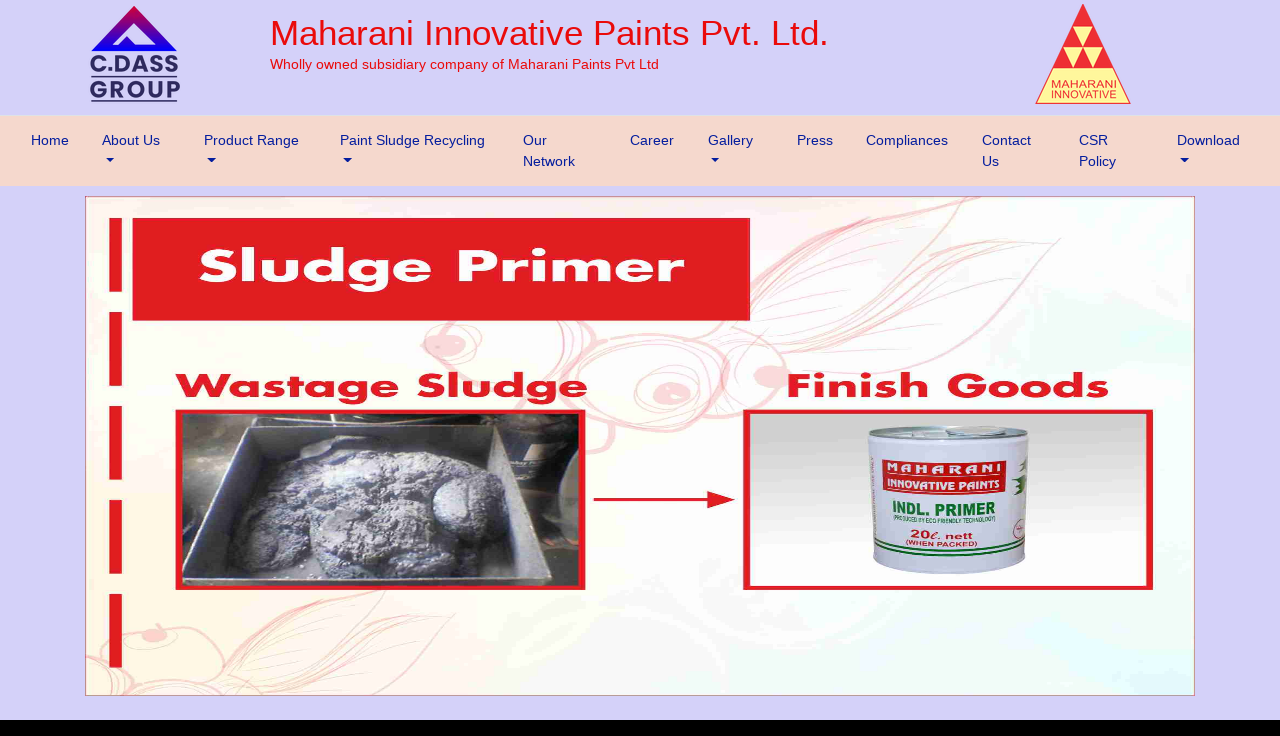

--- FILE ---
content_type: text/html; charset=UTF-8
request_url: http://maharanipaints.com/about-paint-sludge
body_size: 5528
content:
<!DOCTYPE html>

<!--[if !IE]><!-->
<html lang="en" class="os-win">
<!--<![endif]-->

<head>
	<meta charset="utf-8">
	<meta http-equiv="X-UA-Compatible" content="IE=edge">
	<meta name="viewport" content="width=device-width, initial-scale=1">
	<meta name="description" content="">
	<meta name="author" content="">
	<link rel="icon" href="favicon.ico">
	<title>Maharani Innovative Paints Pvt. Ltd.</title>

	<!-- favicons
		================================================== -->
	<link rel="shortcut icon" href="favicon.ico" type="image/x-icon">
	<link rel="icon" href="favicon.ico" type="image/x-icon">

	
	 <link href="https://fonts.googleapis.com/css2?family=Darker+Grotesque:wght@600&display=swap" rel="stylesheet">
	<!-- Bootstrap core CSS
		====================================================-->
	<!-- <link href="assets/css/bootstrap.min.css" rel="stylesheet"> -->
	<!--link rel="stylesheet" href="https://maxcdn.bootstrapcdn.com/font-awesome/4.4.0/css/font-awesome.min.css" -->
	<link href="https://stackpath.bootstrapcdn.com/font-awesome/4.7.0/css/font-awesome.min.css" rel="stylesheet">

	<!-- Custom styles for this template 
		=====================================================-->
	<link rel="stylesheet" href="https://maxcdn.bootstrapcdn.com/bootstrap/4.1.3/css/bootstrap.min.css">
	<link href="http://maharanipaints.com/assets/css/new_style.css" rel="stylesheet">

	<script src="http://maharanipaints.com/assets/js/jquery_3.3.1_jquery.min.js"></script>
	<script src="http://maharanipaints.com/assets/js/jquery.validate.min.js"></script>

</head>
<!--Start body -->
<style>
	
	/*  Temprary color */

	.dropdown-menu{
		background: #f5d8cd !important;
		border:0;
		top:80%;
		border-radius:0px 0px 5px 5px;
	}
	.dropdown-item:hover{
		background:#f5d8cd !important;
		color:#ea0b0b;
		font-weight: 500;
	}
	.dropdown-menu a{
		color:#051e9e;
		font-weight: 500;
	} 
	.navbar .nav-item .nav-link{
		color:#051e9e !important; 
		font-weight: 500;
		
	}
	.navbar .nav-item .nav-link:hover .navbar .nav-item .nav-link{
		color:#f5d8cd !important;
		
	}
	
	.zoom:hover {
	-ms-transform: scale(1.5); /* IE 9 */
	-webkit-transform: scale(1.5); /* Safari 3-8 */
	transform: scale(1.5); 
	}

	.our_client_area h4 {
		text-align: center;
		padding: 15px;
	}
	.sec_bg_cl{
		background: #d4d1f9 !important;
	}
	label.error{color: red;}	
</style>

<body id="page-top">


	

	<!--Header Menu Area 
	================================================================-->
	<header class="main_menu_area type3">
		<nav class="logo_section" style="color: #ea0b0b !important;background: #d4d1f9 !important;">
			<div class="container">
				<div class="row">
					<div class="col-md-2 ">
						<a class="navbar-brand" href="http://maharanipaints.com/"><img class="img-responsive" src="http://maharanipaints.com/assets/images/n-cdass_logo.png" ></a>
					</div>
					<div class="col-md-8" style="padding: 12px 10px;">
						<h1>Maharani Innovative Paints Pvt. Ltd.</h1>
						<span style="font-weight: 500;">Wholly owned subsidiary company of Maharani Paints Pvt Ltd</span>
					</div>
					<div class="col-md-2">
						<a class="navbar-brand" href="http://maharanipaints.com/"><img  class="img-responsive" src="http://maharanipaints.com/assets/images/n-logo-2.png"  ></a>
					</div>
				</div>
			</div>
		</nav>
	
		<nav class="navbar navbar-expand-sm   navbar-light bg-light border-top" style="background: #f5d8cd !important;">
			<button class="navbar-toggler" type="button" data-toggle="collapse" data-target="#navbarTogglerDemo03" aria-controls="navbarTogglerDemo03" aria-expanded="false" aria-label="Toggle navigation">
			  <span class="navbar-toggler-icon"></span>
			</button>
			 
			<div class="collapse navbar-collapse" id="navbarTogglerDemo03">
			  <ul class="navbar-nav mr-auto mt-2 mt-lg-0">
				<li class="nav-item">
				  <a class="nav-link" href="http://maharanipaints.com/">Home</a>
				</li>
				
				<li class="nav-item dropdown dmenu">
					<a class="nav-link dropdown-toggle" href="#" data-toggle="dropdown">
						About Us
					</a>
					<div class="dropdown-menu sm-menu">
						<a class="dropdown-item" href="http://maharanipaints.com/company-overview">Company Overview</a>
						<a class="dropdown-item" href="http://maharanipaints.com/technical-collaboration">Technical Collaboration</a>
						<a class="dropdown-item" href="http://maharanipaints.com/vision-and-mission">Vision & Mission</a>
						<a class="dropdown-item" href="http://maharanipaints.com/infrastructure">Infrastructure</a>
						<a class="dropdown-item" href="http://maharanipaints.com/lab-equipments">Lab Equipments</a>
					</div>
				</li>
				<li class="nav-item dropdown dmenu">
					<a class="nav-link dropdown-toggle" href="#" data-toggle="dropdown">
					Product Range
					</a>
					<div class="dropdown-menu sm-menu">

						
						<a class="dropdown-item" href="http://maharanipaints.com/automotive-paints?token=MQ==">Automotive Paints</a>

						
						<a class="dropdown-item" href="http://maharanipaints.com/decorative-paints?token=Mg==">Decorative Paints</a>

						
						<a class="dropdown-item" href="http://maharanipaints.com/general-industry?token=Mw==">General Industry</a>

						
						<a class="dropdown-item" href="http://maharanipaints.com/powder-coating?token=NQ==">Powder Coating</a>

						
						<a class="dropdown-item" href="http://maharanipaints.com/spray-can?token=Ng==">Spray Can</a>

						
						<a class="dropdown-item" href="http://maharanipaints.com/steel-finish?token=Nw==">Steel Finish</a>

						
						<a class="dropdown-item" href="http://maharanipaints.com/thinner?token=OA==">Thinners</a>

						
						<a class="dropdown-item" href="http://maharanipaints.com/wood-coating?token=OQ==">Wood Coating</a>

						
						<a class="dropdown-item" href="http://maharanipaints.com/hand-rub-aqua-blue?token=MTA=">Hand Rub Aqua Blue</a>

						
						<!-- <a class="dropdown-item" href="http://maharanipaints.com/automotive-paints">Automotive Paints </a>
						<a class="dropdown-item" href="http://maharanipaints.com/general-industry">General Industry </a>
						<a class="dropdown-item" href="http://maharanipaints.com/powder-coating">Powder Coating</a>
						<a class="dropdown-item" href="http://maharanipaints.com/wood-coating">Wood Coating </a>
						<a class="dropdown-item" href="http://maharanipaints.com/thinner">Thinner </a>
						<a class="dropdown-item" href="http://maharanipaints.com/decorative-paints">Decorative </a>
						<a class="dropdown-item" href="http://maharanipaints.com/spray-can">Spray Can </a>
						<a class="dropdown-item" href="http://maharanipaints.com/steel-finish">Steel Finish </a> -->
					</div>
				</li>

				<li class="nav-item dropdown dmenu">
					<a class="nav-link dropdown-toggle" href="#" data-toggle="dropdown">
					Paint Sludge Recycling
					</a>
					<div class="dropdown-menu sm-menu">
						<a class="dropdown-item" href="http://maharanipaints.com/about-paint-sludge">About Paint Sludge</a>
						<!--<a class="dropdown-item" href="http://maharanipaints.com/sludge">What is Sludge</a>-->
					</div>
				</li>
				<li class="nav-item">
					<a class="nav-link" href="http://maharanipaints.com/our-network">Our Network</a>
				</li>
				<li class="nav-item">
					<a class="nav-link" href="http://maharanipaints.com/career">Career</a>
				</li>
				<li class="nav-item dropdown dmenu">
					<a class="nav-link dropdown-toggle" href="#" data-toggle="dropdown">
					Gallery
					</a>
					<div class="dropdown-menu sm-menu">
						<a class="dropdown-item" href="http://maharanipaints.com/photo-gallery" >Photo Gallery</a>
						<a class="dropdown-item" href="http://maharanipaints.com/video-gallery" >Video Gallery</a>
					</div>
				</li>
				<li class="nav-item">
					<a class="nav-link" href="http://maharanipaints.com/press">Press</a>
				</li>
				<li class="nav-item">
					<a class="nav-link" href="http://maharanipaints.com/compliances">Compliances</a>
				</li>
				<li class="nav-item">
					<a class="nav-link" href="http://maharanipaints.com/contact-us">Contact Us</a>
				</li>
				
				<li class="nav-item">
					<a class="nav-link" href="http://maharanipaints.com/csr-policy">CSR Policy</a>
				</li>
				
				<li class="nav-item dropdown dmenu">
					<a class="nav-link dropdown-toggle" href="#" id="navbardrop" data-toggle="dropdown">
					Download
					</a>
					<div class="dropdown-menu sm-menu">
						<a class="dropdown-item" href="http://maharanipaints.com/uploads/kiseki_industrial_Shade_Card.pdf" target="_blank" >Shade Card</a>
						<a class="dropdown-item" href="http://maharanipaints.com/uploads/brochure.pdf" target="_blank" >Brochure </a>					
					</div>
				</li>
			  </ul>
			</div>
		  </nav>
	</header>
	
	
<style>
.box{margin-top: 12px;}
.box p{margin-top: 6px;}
.our_net{background: #fff;
    color: #232d37;}

</style>

        
<section class="latest_news_area p_10 our_net sec_bg_cl">
	<div class="container">
		<!--<div class="row">
			<div class="col-md-12">
				<div class="box">
					<p><b>M/s. Maharani Innovative Paints Pvt. Ltd.</b> will continue to enjoy the benefits of Award Winning Technology of Paint Sludge Recycling developed by the team under M/s. Maharani Paints Pvt. Ltd.</p>
				</div>
			</div>
		</div>-->
		
		<div class="row">
			<div class="col-md-12">
				<a href="javascript:void(0)">
										<img class="" src="http://maharanipaints.com/uploads/product/collage/sludge_primer.jpg" alt="Paint Sludge" style="width: 100%; height: 500px;">
				</a>
			</div>
		</div>
		<div class="mb-4"></div>

		<h4>Paint Sludge Recycling - Innovative Technology</h4> 
		<div class="row">
			<div class="col-md-12">
				<div class="box">
					<p>Maharani Innovative Paints unveils it's Patented & Eco-friendly Technology of Recycling Paint sludge. We balance natural cycle that exists between the environment and the lives of human beings, plants, and animals by helping companies to contribute towards the <b>“GREEN EARTH”</b>.</p>
					<p>In this innovative technology, hazardous paint sludge is converted into Primer, Undercoats, Floor Coating & Structural Primer etc. as per customer's specification & requirements.</p>
				</div>
			</div>
		</div>
		
	
		<h4>Benefits of Paint Sludge Recycling</h4> 
		<div class="row">
			<div class="col-md-12">
				<div class="box">
					<li> <b>Quality recycled product:-  </b> Converted product will meet all the requirements and the quality parameters specified by the customer.</li>
					<li> <b>Conserve Natural Resources:-  </b> To Incinerate one ton of paint sludge approx. 110 Ltr. of fuel (HSD) is required and after that too it leaves residual ash as ruminant waste to be further disposed.</li>
					<li> <b>Eliminate Air Pollution:- </b> By recycling we are also eliminating emission of gases which incineration normally produces thus contributing to Environment.</li>
				</div>
			</div>
		</div>
		
		<h4>Eco-Friendly Safe Process</h4> 
		<div class="row">
			<div class="col-md-12">
				<div class="box">						
					
					<li> <b>Eco-Friendly RM:-  </b> All the conversion raw materials supplied by us are free from Lead & Chrome.</li>
					<li> <b>Conservation of Water:-  </b>There is minimal generation of waste water.</li>
					<li> <b>Reduced waste:-  </b> There will be only 2- 5 % ruminant waste of the total product produced.</li>
				</div>
			</div>
		</div>
		
		</div>
</section>	

<!--========== OUR PRODUCT =============-->
<section class="latest_news_area p_10 sec_bg_cl">
	<div class="container">
		<div class="b_center_title" style="padding-bottom: 10px !important;">
			<h2> Components Painted by Sludge Primer</h2>
		</div>			


		<section class="customer-logos1 slider">
			<div class="slide">
				<a href="#" >
				
				<img src="http://maharanipaints.com/assets/images/slug/1.jpg">
				</a>
			</div>
			<div class="slide">
				<a href="#" ><img src="http://maharanipaints.com/assets/images/slug/2.jpg"></a>
			</div>
			<div class="slide">
				<a href="#" ><img src="http://maharanipaints.com/assets/images/slug/3.jpg"></a>
			</div>
			<div class="slide">
				<a href="#" ><img src="http://maharanipaints.com/assets/images/slug/4.jpg"></a>
			</div>
			<div class="slide">
				<a href="#" ><img src="http://maharanipaints.com/assets/images/slug/5.jpg"></a>
			</div>
			<div class="slide">
				<a href="#" ><img src="http://maharanipaints.com/assets/images/slug/6.jpg"></a>
			</div>
			<div class="slide">
				<a href="#" ><img src="http://maharanipaints.com/assets/images/slug/7.jpg"></a>
			</div>
			<div class="slide">
				<a href="#" ><img src="http://maharanipaints.com/assets/images/slug/8.jpg"></a>
			</div>
			
			<!--<div class="slide">-->
			<!--	<a href="#" ><img src="http://maharanipaints.com/assets/images/slug/9.jpg"></a>-->
			<!--</div>	-->

			<!--<div class="slide">-->
			<!--	<a href="#" ><img src="http://maharanipaints.com/assets/images/slug/10.jpg"></a>-->
			<!--</div>			-->
		</section>
	</div>
</section>	
<!-- OUR CLIENT --->

<section class="our_client_area">
	<div class="container">
		<h4 style="padding: 5px !important;">Our Clients</h4>
		<section class="customer-logos slider">
			<div class="slide"><img src="http://maharanipaints.com/assets/images/our_client/Crompton Logo 626x626.jpg" ></div>
			
			<div class="slide"><img src="http://maharanipaints.com/assets/images/our_client/IFB Logo 626x626.jpg" ></div>
			
			<div class="slide"><img src="http://maharanipaints.com/assets/images/our_client/IKEA Logo 626x626.jpg" ></div>
			
			<div class="slide"><img src="http://maharanipaints.com/assets/images/our_client/Orient Electric Logo 626x626.jpg" ></div>
			
			<div class="slide"><img src="http://maharanipaints.com/assets/images/our_client/WSI Logo Logo 626x626.jpg" ></div>
			

			<div class="slide"><img src="http://maharanipaints.com/assets/images/our_client/bajaj_auto_logo.jpg" ></div>
			<div class="slide"><img src="http://maharanipaints.com/assets/images/our_client/hero_cycle_logo.jpg"></div>
			<div class="slide"><img src="http://maharanipaints.com/assets/images/our_client/mahindra_logo.jpg"></div>
			<div class="slide"><img src="http://maharanipaints.com/assets/images/our_client/hero_motoCorp_logo.jpg"></div>
			<div class="slide"><img src="http://maharanipaints.com/assets/images/our_client/royal_enfield_logo.jpg"></div>
			<div class="slide"><img src="http://maharanipaints.com/assets/images/our_client/tata_motor_logo.jpg"></div>
			<div class="slide"><img src="http://maharanipaints.com/assets/images/our_client/tvs_motor_logo.jpg"></div>

			<div class="slide"><img src="http://maharanipaints.com/assets/images/our_client/knorr_bremse_logo.jpg"></div>
			<div class="slide"><img src="http://maharanipaints.com/assets/images/our_client/yamaha_motor_logo.jpg"></div>
		</section>
	</div>
</section>



	<!--Start footer Area 
		=======================================================-->
		<footer class="footer_area">
		<div class="footer_widgets_area">
			<div class="container">
				<div class="row">
					<div class="col-md-5 col-sm-5 col-5">
						<aside class="footer-address">
							<a href="http://maharanipaints.com/" class="footer-logo mb-4">
								<h3>Maharani Innovative Paints Pvt. Ltd.</h3>
								<span></span>
							</a>

							<h5 class="mb-4">Corporate Office</h5>
							<p>
								5L-156, N.I.T. Faridabad-121001<br>
								Haryana, India <br>
								Tel : 0129-4163454
							</p>
							<h5 class="mb-4">Delhi (Regd. Office)</h5>
							<p>
								DTJ-131, DLF Tower B, Jasola<br>
								New Delhi – 110025, India<br>

							</p>

							<ul class="header-nav__social">
								<li>
									<a href="https://www.facebook.com/maharanipaints1/" target="_blank"><i class="fa fa-facebook"></i></a>
								</li>
								<!-- <li>
									<a href="#"><i class="fa fa-twitter"></i></a>
								</li>
								<li>
									<a href="#"><i class="fa fa-instagram"></i></a>
								</li> -->
								<li>
									<a href="https://www.linkedin.com/company/maharaniinnovativepaints" target="_blank"><i class="fa fa-linkedin"></i></a>
								</li>
								 <li>
									<a href="https://www.youtube.com/channel/UClGZFJ7_4eraOnjIb3rJkZw" target="_blank"><i class="fa fa-youtube-play"></i></a>
								</li>
							</ul>
						</aside>

					</div>
					<div class="col-md-3 col-sm-3 col-3">
						<aside class="categories_widget">
							<h3 class="mb-4">About Us</h3>

							<ul>
								<li><a href="http://maharanipaints.com/company-overview"><i class="zoom" aria-hidden="true"></i>Company Overview</a></li>
								<li><a href="http://maharanipaints.com/vision-and-mission"><i class="fa fa-angle-double-right" aria-hidden="true"></i>Vision & Mission</a></li>
								<li><a href="http://maharanipaints.com/infrastructure"><i class="fa fa-angle-double-right" aria-hidden="true"></i>Infrastructure</a></li>
								<li><a href="http://maharanipaints.com/lab-equipments"><i class="fa fa-angle-double-right" aria-hidden="true"></i>Lab Equipments</a></li>
								<li><a href="http://maharanipaints.com/contact-us"><i class="fa fa-angle-double-right" aria-hidden="true"></i>Contact Us</a></li>
								<li><a href="http://maharanipaints.com/compliances"><i class="fa fa-angle-double-right" aria-hidden="true"></i>Compliances</a></li>
								<li><a href="http://maharanipaints.com/press"><i class="fa fa-angle-double-right" aria-hidden="true"></i>Press</a></li>
								<li><a href="http://maharanipaints.com/our-network"><i class="fa fa-angle-double-right" aria-hidden="true"></i>Our Network</a></li>
								<li><a href="http://maharanipaints.com/career"><i class="fa fa-angle-double-right" aria-hidden="true"></i>Career</a></li>
                                <li><a href="http://maharanipaints.com/csr-policy"><i class="fa fa-angle-double-right" aria-hidden="true"></i>CSR Policy</a></li>
							</ul>

						</aside>


					</div>
					<div class="col-md-4 col-sm-4 col-4">

						<h3 class="mb-4">Please Fill the Enquiry form</h3>
						<div class="alert alert-success alert-dismissable" id="enquiry_success_ms" style="display:none;">
							<button type="button" class="close" data-dismiss="alert" aria-hidden="true">×</button>
							Data has been submitted succesfully.
						</div>
						<form method="post" name="query_lead_form" id="query_lead_form">
							<div class="form-group">
								<label for="email">Name <span>*</span></label>
								<input type="text" class="form-control" name="eq_name" id="eq_name" >
							</div>
							<div class="form-group">
								<label for="email">Email <span>*</span></label>
								<input type="email" class="form-control" name="eq_email" id="eq_email">
							</div>
							<div class="form-group">
								<label for="email">Phone No.<span>*</span></label>
								<input type="text" class="form-control number_validation" name="eq_phone" id="eq_phone">
							</div>
							<div class="form-group">
								<label for="email">Comment <span>*</span></label>
								<textarea cols="4" rows="4" class="form-control" name="eq_comment" id="eq_comment"></textarea>
							</div>
							<div class="form-group text-right">
								<input class="bg_btn" type="submit" value="submit" style="width: 100px; float: left;">
							</div>

						</form>


					</div>

				</div>

			</div>
		</div>
		<div class="copy_right_area">
			<div class="container">
				<div class="row">
					<div class="col-md-12">
						<!-- <p class="p-0">Copyright @ Maharani Paints Pvt. Ltd.</p> -->
						<span class="p-0">Copyright @ Maharani Paints Pvt. Ltd.</span>
					</div>
				</div>
			</div>
		</div>
	</footer>


	<!--End footer Area 
		=======================================================-->


	<!-- preloader
		================================================== -->
	<div id="preloader">
		<div id="loader">
			<div class="line-scale-pulse-out">
				<div></div>
				<div></div>
				<div></div>
				<div></div>
				<div></div>
			</div>
		</div>
	</div>


	<!-- Java Script
		================================================== -->
	
	<script src="http://maharanipaints.com/assets/js/bootstrap_4.1.3.js"></script>
	<script src="http://maharanipaints.com/assets/js/popper.js_1.14.3.js"></script>
	<script src="http://maharanipaints.com/assets/js/main.js"></script>
	<script src="http://maharanipaints.com/assets/js/slick.js"></script>
	
	<script>

$(document).ready(function () {
	$('.navbar-light .dmenu').hover(function () {
			$(this).find('.sm-menu').first().stop(true, true).slideDown(150);
		}, function () {
			$(this).find('.sm-menu').first().stop(true, true).slideUp(105)
	});

	$(".number_validation").keypress(function (e){
		if (e.which != 8 && e.which != 0 && (e.which < 48 || e.which > 57)){
			return false;
		}
	});
});


$(document).ready(function(){
    $('.customer-logos1').slick({
        slidesToShow: 6,
        slidesToScroll: 1,
        autoplay: true,
        autoplaySpeed: 1500,
        arrows: false,
        dots: false,
        pauseOnHover: false,
        responsive: [{
            breakpoint: 1368,
            settings: {
                slidesToShow: 4
            }
        }, {
            breakpoint: 1320,
            settings: {
                slidesToShow: 3
            }
        }]
    });

	////////////////////////////////////
	
    $('.customer-logos').slick({
        slidesToShow: 6,
        slidesToScroll: 1,
        autoplay: true,
        autoplaySpeed: 1500,
        arrows: false,
        dots: false,
        pauseOnHover: false,
        responsive: [{
            breakpoint: 768,
            settings: {
                slidesToShow: 4
            }
        }, {
            breakpoint: 520,
            settings: {
                slidesToShow: 3
            }
        }]
    });
	
	
	
	////////////////////////////////////
	$('.customer-logos2').slick({
	slidesToShow: 6,
	slidesToScroll: 1,
	autoplay: true,
	autoplaySpeed: 1500,
	arrows: false,
	dots: false,
	pauseOnHover: false,
	responsive: [{
		breakpoint: 1768,
		settings: {
			slidesToShow: 4
		}
	}, {
		breakpoint: 1720,
		settings: {
			slidesToShow: 2
		}
	}]
});


});


$("#query_lead_form").validate({
	rules: {
        eq_name:{
			required: true
		},
		eq_email:{
			required: true
		},
		eq_comment:{
			required: true
		},
	
        eq_phone:{
			required: true,
			minlength: 10,
			maxlength: 10
		},
       
	},
	
	submitHandler: function(form) 
	{
		//document.query_lead_form.submit();

		$.ajax({
			type: 'post',
			url: 'http://maharanipaints.com/' + 'front/insertLeadEnquiry',
			data: $("#query_lead_form").serialize(),
			success: function(data)
			{
			    //alert(data);
				if(data=="success")
				{
					$("#enquiry_success_ms").show();
					$('#eq_name, #eq_email, #eq_comment, #eq_phone').val('');
					setTimeout(function() {
						$('#enquiry_success_ms').fadeOut();
						
					}, 10000 );
				}
			}
		});
		return false;  
	}
});


</script>
</body>
<!--End body -->

</html>

--- FILE ---
content_type: text/css
request_url: http://maharanipaints.com/assets/css/new_style.css
body_size: 6081
content:
/*

Theme Name: High End Barber Shop

Author: High End Barber Shop

Tags: Brown, Black, responsive, fixed width

Description: High End Barber Shop theme for WordPress takes us back to the blog, featuring a full range of post formats, each displayed beautifully in their own unique way. Design details abound, starting with a vibrant color scheme and matching header images,  beautiful typography and icons, and a flexible layout that looks great on any device, big or small.

*/


* { margin: 0px; padding: 0px; -webkit-font-smoothing:antialiased; -webkit-text-size-adjust:none; box-sizing: border-box; -webkit-box-sizing: border-box; }
html, body { width: 100%; font-size: 14px; color: #ffffff; font-family: 'Montserrat', sans-serif !important; background: #000; font-weight:400; }
html, body, div, span, applet, object, iframe,
h1, h2, h3, h4, h5, h6, p, blockquote, pre,
a, abbr, acronym, address, big, cite, code,
del, dfn, em, img, ins, kbd, q, s, samp,
small, strike, strong, sub, sup, tt, var,
b, u, i, center,
dl, dt, dd, ol, ul, li,
fieldset, form, label, legend,
table, caption, tbody, tfoot, thead, tr, th, td,
article, aside, canvas, details, embed, 
figure, figcaption, footer, header, hgroup, 
menu, nav, output, ruby, section, summary,
time, mark, audio, video { margin: 0; padding: 0; border: 0; vertical-align: baseline; }
article, aside, details, figcaption, figure, 
footer, header, hgroup, menu, nav, section { display: block; }

.wrapper { padding: 0 15px; max-width: 1215px; position: relative; margin: auto; }


*::-webkit-input-placeholder{ opacity: 1; } 
*::-moz-placeholder{ opacity: 1; } 
*:-ms-input-placeholder{ opacity: 1; }


[href^="tel"] { }

[href^="tel"]:hover { }

*::-webkit-input-placeholder{ color: #cacaca; } 
*::-moz-placeholder{ color: #cacaca; } 
*:-ms-input-placeholder{ color: #cacaca; }

.text-left { text-align: left; }
.text-right { text-align: right; }
.text-center { text-align: center; }
input, textarea { transition: all 0.3s; -webkit-transition: all 0.3s; }
input:focus, textarea:focus { outline: none; }

/*-- COMMON CSS START
=============================================================== --*/

a { color: #fff; outline: none; transition: all 0.3s; -webkit-transition: all 0.3s; }
a:hover { color: #9b9b9b; text-decoration:none;}
img { border: 0px; outline: none; display: block; max-width: 100%; height: auto; }
ul { list-style: none; margin: 0px; }
.clear { clear: both; overflow: hidden; }
p { line-height: 23px; font-weight: 400;color: #2c2d31;font-size: 14px; padding-bottom: 20px; letter-spacing: 1px; }
.footer-address p{color: #e6e6ea;}
/*h1, .h1 { font-size: 40px; }
h2, .h2 { font-size: 35px; }
h3, .h3 { font-size: 50px; }
h4, .h4 { font-size: 28px; }
h5, .h5 { font-size: 25px; }
h6, .h6 { font-size: 20px; }*/
.field, .wpcf7-text, textarea { padding: 0 8px; height: 39px; width: 100%; border: 0px; margin-bottom: 7px; background: #e4e5e6; }
textarea { padding: 10px 8px; height: 67px; resize: none; }
.btn1 { padding: 8px 22px; line-height: 20px; display: inline-block; border-radius: 3px; -webkit-border-radius: 3px; font-size: 18px;  letter-spacing: 1px; color: #000; text-transform: uppercase; text-decoration: none; background: #9b9b9b; }
.btn1:hover { color: #fff; background: #666; }
.btn1.reverse { color: #9b9b9b; background: #000; }
.btn1.reverse:hover { color: #000; background: #9b9b9b; }
.site-loader { position: fixed;  left: 0px; top: 0px;  display: block; width: 100%; height: 100%; z-index: 9999; background: #fff; }
.site-loader .simpleloadersmall { border: 7px solid #000; -webkit-animation: spin .7s linear infinite; animation: spin .7s linear infinite; border-top: 7px solid #a38b73; border-radius: 50%; width: 45px; height: 45px; margin: auto; position: absolute; left: 50%; top: 50%; margin: -22px 0px 0px -22px; }

@keyframes spin {
	0% { transform: rotate(0deg); }
	100% { transform: rotate(360deg); }
}
@-webkit-keyframes spin {

	0% { transform: rotate(0deg); }
	100% { transform: rotate(360deg); }

}


#back-to-top { position: fixed; bottom: 15px; display: none; right: 15px; z-index: -1; width: 34px; height: 34px; cursor: pointer; border-radius: 50%; -webkit-border-radius: 50%; transition: opacity 0.2s ease-out; -webkit-transition: opacity 0.2s ease-out; opacity: 0; background: #000; background-size: 35px; }
#back-to-top:before { content: ""; position: absolute; left: 11px; top: 13px; width: 10px; height: 10px; border-bottom: #FFF solid 3px; border-left: #FFF solid 3px; transform: rotate(135deg); -webkit-transform: rotate(135deg); }
#back-to-top.show { opacity: 1; z-index: 9999; }
.hidemobile { display: block; }
.hidedesktop { display: none; }
#wrapper { width: 100%; overflow: hidden; min-height: 100%; position: relative; }
#wrapper.stickyhead { padding-top: 150px; }
/*-- End COMMON CSS 
=============================================================== --*/



/*--Start header css 
=============================================================== --*/
.navbar-brand{ -webkit-transition: all 400ms ease-out;-o-transition: all 400ms ease-out;transition: all 400ms ease-out;}
.main_menu_area .navbar-dark .navbar-brand{background:none;}
.navbar-brand h1{font-size:25px;font-style:italic; color:#fff;}

.navbar-brand  span{font-size:14px;line-height:20px;font-style:italic;display:block;color:#fff;}
.header-menu-toggle {position: fixed; right: 38px;  height: 42px; width: 42px; line-height: 42px;  font-size: 1.3rem;
  text-transform: uppercase; letter-spacing: .3rem; color: #ffffff; -webkit-transition: all 0.5s ease-in-out; transition: all 0.5s ease-in-out;
  }
.header-menu-text {display: block; position: absolute; top: 0; left: -70px; width: 70px; padding-left: 12px;font-size:16px;font-weight:700;}
.header-menu-icon { display: block; width: 22px; height: 2px; margin-top: -1px; position: absolute; left: 10px; top: 50%; right: auto; bottom: auto; background: #ffffff; -webkit-transition: all 0.5s ease-in-out;
    transition: all 0.5s ease-in-out;
}
.header-menu-icon::before, .header-menu-icon::after {content: '';width: 100%;  height: 100%;  background-color: inherit;  position: absolute;  left: 0; -webkit-transition: all 0.5s ease-in-out; transition: all 0.5s ease-in-out;}
.header-menu-icon::before {top: -9px;}
.header-menu-icon::after {bottom: -9px;}
.header-nav { background: #0C0C0C; color: rgba(255, 255, 255, 0.25);padding: 3.6rem 2rem 3.6rem 2rem; height: 100%; width: 280px; position: fixed; right: 0; top: 0; z-index: 700; overflow-y: auto;
    overflow-x: hidden; -webkit-transition: all 0.5s ease; transition: all 0.5s ease; -webkit-transform: translateZ(0); -webkit-backface-visibility: hidden; -webkit-transform: translateX(100%);
	-ms-transform: translateX(100%); transform: translateX(100%); visibility: hidden;
}
.header-nav__close { display: block; height: 30px; width: 30px; border-radius: 3px;  position: absolute; top: 50px; right: 30px; text-shadow: none; color: #fff; z-index: 800;font-size:26px;}
.menu-is-open .header-nav .header-nav__content { opacity: 1; visibility: visible; -webkit-transition-property: all; transition-property: all; -webkit-transition-duration: 0.5s; transition-duration: 0.5s;
    -webkit-transition-timing-function: ease-in-out; transition-timing-function: ease-in-out; -webkit-transition-delay: 0.3s; transition-delay: 0.3s; left: 0;
}
.header-nav__content { position: relative; left: 50px; opacity: 0; visibility: hidden;}
.header-nav__list { font-size: 16px; margin: 3.6rem 0 3rem 0; padding: 0 0 1.8rem 0; list-style: none;}
.header-nav__list li{margin-bottom:10px;}
.menu-is-open .header-nav { -webkit-transform: translateX(0); -ms-transform: translateX(0); transform: translateX(0); visibility: visible; -webkit-overflow-scrolling: touch;}
.header-nav__content h3 {font-size: 11px; line-height: 1.5; text-transform: uppercase; letter-spacing: .25rem; margin-bottom: 4.8rem; margin-top: .9rem; color: #39b54a;}
.carousel-inner .carousel-item img{width:100%;height:400px;}
.header-nav__social { list-style: none;  margin: 0; font-size: 1.5rem;text-align:center;}
.header-nav__social li { margin:0 7px; padding-left: 0; display: inline-block;}
.header-nav__social li a { color: #fff;}

.menu-is-open .site-overlay{ display: block; position: fixed; top: 0; right: 0; bottom: 0; left: 0; z-index: 9998; background-color: rgba(0, 0, 0, 0.5);
    -webkit-animation: fade 500ms; animation: fade 500ms;}
/*--End Header css 
================================================================= --*/



/*--Start Preloader css 
================================================================== --*/
#preloader { position: fixed; top: 0; left: 0; right: 0; bottom: 0; background: #050505; z-index: 1031; height: 100%; width: 100%; display: table;}
.no-js #preloader, .oldie #preloader { display: none;}
#loader { display: table-cell; text-align: center; vertical-align: middle;}
.line-scale-pulse-out > div { background-color: #39b54a; width: 4px; height: 35px; border-radius: 2px; margin: 2px;
    -webkit-animation-fill-mode: both; animation-fill-mode: both; display: inline-block;
    -webkit-animation: line-scale-pulse-out 0.9s -0.6s infinite cubic-bezier(0.85, 0.25, 0.37, 0.85);
    animation: line-scale-pulse-out 0.9s -0.6s infinite cubic-bezier(0.85, 0.25, 0.37, 0.85);
}
.line-scale-pulse-out > div:nth-child(2), .line-scale-pulse-out > div:nth-child(4) {-webkit-animation-delay: -0.4s !important;animation-delay: -0.4s !important;}
.line-scale-pulse-out > div:nth-child(1), .line-scale-pulse-out > div:nth-child(5) { -webkit-animation-delay: -0.2s !important; animation-delay: -0.2s !important;}
@-webkit-keyframes line-scale-pulse-out {
    0% {
        -webkit-transform: scaley(1);
        transform: scaley(1);
    }
    50% {
        -webkit-transform: scaley(0.4);
        transform: scaley(0.4);
    }
    100% {
        -webkit-transform: scaley(1);
        transform: scaley(1);
    }
}

@keyframes line-scale-pulse-out {
    0% {
        -webkit-transform: scaley(1);
        transform: scaley(1);
    }
    50% {
        -webkit-transform: scaley(0.4);
        transform: scaley(0.4);
    }
    100% {
        -webkit-transform: scaley(1);
        transform: scaley(1);
    }
}
/*--End Preloader css 
=========================================================================== --*/


/*--Start x-services css 
============================================================================= --*/
.x-services{padding:30px 0;background:#f9f9f9;display:block;}
.section-title {margin-bottom: 50px;}
.section-title h2 {color:#313131;  font-size: 30px;  text-transform: capitalize;  position: relative;font-weight:700;}
.section-title span.bordered-icon { color: #dadada; padding: 0 10px; font-size: 12px; line-height: 18px; position: relative; display: inline-block;}
.section-title span.bordered-icon::before, .section-title span.bordered-icon::after {  content: ""; background: #dadada; width: 50px; height: 1px; top: 8px; position: absolute;}
.section-title span.bordered-icon::before {  left: 100%;}
.section-title span.bordered-icon::after { right: 100%;}
.x-services .thumbnail { padding: 0; line-height: 0px; border-radius: 0;background:#ffffff;
	-webkit-box-shadow: 0px 7px 8px 1px rgba(56,56,56,0.61);-moz-box-shadow: 0px 7px 8px 1px rgba(56,56,56,0.61);box-shadow: 0px 7px 8px 1px rgba(56,56,56,0.61);
}
.x-services .thumbnail a > img, .x-services .thumbnail > img { float: left;height:150px;transition:all 0.5s ease-in-out;-webkit-transition:all 0.5s ease-in-out;-moz-transition:all 0.5s ease-in-out;
	-o-transition:all 0.5s ease-in-out;-ms-transition:all 0.5s ease-in-out;transform:scale(1);-webkit-transform:scale(1);-moz-transform:scale(1);-o-transform:scale(1);-ms-transform:scale(1);
}
.x-services .thumbnail a > img:hover, .x-services .thumbnail > img:hover{transform:scale(1.7);-webkit-transform:scale(1.7);-moz-transform:scale(1.7);-o-transform:scale(1.7);-ms-transform:scale(1.7);}
.x-services .thumbnail.img-right a > img, .x-services .thumbnail.img-right > img { float: right;}
.x-services .thumbnail .caption { padding: 5px 20px; color: #969595; overflow: hidden;}
.x-services .thumbnail .caption h3{ font-size: 15px;line-height:20px;text-transform: capitalize; margin-bottom: 5px;}
.x-services .thumbnail .caption h3 a{color:#313131;}
.x-services .thumbnail .caption p {  margin: 0;}
.read-more{color:#ff2906;font-size:14px;text-transform:uppercase;}
/*--End x-services css 
===================================================================== --*/


/*--Start x-features css 
============================================================================= --*/
.x-features{padding:50px 0;background:rgb(77, 126, 204, 0.6); display:block;}
.x-features .section-title h2{color:#ffffff;}
.x-features .promo-icon { float: left; margin-right: 25px; font-size: 30px; color: #9dd1f6;}
.x-features .promo-content { color: #9dd1f6; overflow: hidden; border-bottom: 1px solid rgba(157, 209, 246, 0.4); margin-bottom: 20px; padding-bottom: 10px;}
.x-features .promo-content h3 { font-size: 15px; line-height: 26px; font-weight: 600; color: #ffffff;}
/*--End x-features css 
=================================================================== --*/


/*-- Start x-service_area css
==================================================================== --*/
.x-service_area{background: url(../images/service-bg.jpg) no-repeat fixed center center;background-position-x: center;background-position-y: center;
    background-size: auto auto;background-size: cover;position: relative;z-index: 2;padding: 95px 0px;
}
.x-service_area .section-title h2{color:#ffffff;}
.x-service_area::before {content: ""; background: rgba(4, 8, 29, 0.6); position: absolute; left: 0px; top: 0px; z-index: -1; width: 100%; height: 100%;}
.service_item { text-align: center; color: #fff;}
.service_item i {
	background-image: -moz-linear-gradient(180deg, #20d497 0%, #744fff 100%);
    background-image: -webkit-linear-gradient(180deg, #20d497 0%, #744fff 100%);
    background-image: -ms-linear-gradient(180deg, #20d497 0%, #744fff 100%);
    color: transparent; -webkit-background-clip: text; background-clip: text; font-size: 40px; margin-bottom:30px;

}
/*-- End x-service_area css
========================================================================== --*/



/*-- Start footer css
==================================================================== --*/
.footer_widgets_area { background: #131627; overflow: hidden; padding: 60px 0px;}
.footer-logo{display:block;}
.footer-logo h1{font-size:16px;}
.footer-logo span{font-size:11px;}
.footer-address .header-nav__social{text-align:left;}
.footer-address .header-nav__social li:hover a{color: #2bc0a4;}
.footer-address p{line-height:20px;}
.categories_widget ul {width: 100%;float: left;margin-top: -4px;}
.categories_widget ul li a { position: relative; font-size: 14px; color: #fff; line-height: 30px; -webkit-transition: all 400ms linear 0s;
    -o-transition: all 400ms linear 0s;transition: all 400ms linear 0s;
}
.categories_widget ul li a i { position: absolute; left: 0px; top: 50%; -webkit-transform: translateY(-50%); -ms-transform: translateY(-50%);
    transform: translateY(-50%); opacity: 0; -webkit-transition: all 400ms linear 0s; -o-transition: all 400ms linear 0s; transition: all 400ms linear 0s;
}
.categories_widget ul li a:hover i { opacity: 1;}
.categories_widget ul li a:hover { padding-left: 15px; color: #2bc0a4;}

.bg_btn {

    font-size: 13px;
    text-transform: uppercase;
   
    font-weight: 600;
    color: #fff;
    text-align: center;
    width: 160px;
    height: 46px;
    line-height: 46px;
    background-image: -webkit-gradient(linear, left top, right top, from(#744fff), color-stop(51%, #21d397), to(#744fff));
    background-image: -webkit-linear-gradient(left, #744fff 0%, #21d397 51%, #744fff 100%);
    background-image: -o-linear-gradient(left, #744fff 0%, #21d397 51%, #744fff 100%);
    background-image: linear-gradient(to right, #744fff 0%, #21d397 51%, #744fff 100%);
    -webkit-transition: all 400ms ease-out !important;
    -o-transition: all 400ms ease-out !important;
    transition: all 400ms ease-out !important;
    background-size: 200% auto;
    border: none;
        border-top-width: medium;
        border-right-width: medium;
        border-bottom-width: medium;
        border-left-width: medium;
    outline: none !important;
    -webkit-box-shadow: none !important;
    box-shadow: none !important;
    border-radius: 3px;
    cursor: pointer;
    display: inline-block;

}
.bg_btn:hover {

    background-position: right center;
    color: #fff;

}

.copy_right_area{background:#343a40;color:#fff;padding:25px 0;text-align:center;}
/*-- End footer css
========================================================================== --*/

/*--Start Creative Feature Area css
======================================================================= --*/
.p_100 {padding: 100px 0px;}
.p_50 {padding: 50px 0px;}
.p_10 {padding: 10px 0px;}
.p_20 {padding: 20px 0px;}
.creative_feature_area {background: #f7f7f7;}
.c_feature_box {-webkit-box-shadow: 0px 25px 49px 0px rgba(58, 74, 88, 0.1); box-shadow: 0px 25px 49px 0px rgba(58, 74, 88, 0.1);
     border-radius: 2px;background: #fff;padding: 45px 0px;margin-top: -100px;z-index: 22;position: relative;
}
.c_box_item { padding: 0px 35px 0px 40px; position: relative;}
.c_box_item h4 { font-size: 20px;color: #232d37; font-weight: 500; line-height: 36px; padding-bottom: 10px; -webkit-transition: all 400ms linear 0s; -o-transition: all 400ms linear 0s; transition: all 400ms linear 0s;}
.c_box_item h4 i { padding-right: 10px; color: rgb(192, 72, 72);}
.c_box_item p { font-size: 14px;line-height: 26px;color: #51545f;}
.d_feature_text .main_title { padding-bottom: 20px;}
.main_title h2 {  font-size: 40px;line-height: 48px; color: #232d37; font-weight: 500;}
.d_feature_text p { font-size: 14px; color: #51545f;  line-height: 26px; padding-bottom: 12px;}
.d_feature_text .read_btn { margin-top: 34px;}
.read_btn { height: 46px; width: 160px; line-height: 40px; color: #232d37;font-weight: 600; font-size: 13px; text-transform: uppercase;
   background: rgb(192, 72, 72);color: #fff;border: 2px solid rgb(192, 72, 72);border-radius: 3px;
    text-align: center;position: relative;display: block;
    -webkit-transition: all 400ms ease-out;-o-transition: all 400ms ease-out;transition: all 400ms ease-out;
    
}
/* .read_btn::before { content: ""; background: #f7f7f7; position: absolute; left: 2px; top: 2px; width: 98%; height: 42px; z-index: -1;
    -webkit-transition: all 400ms linear 0s; -o-transition: all 400ms linear 0s; transition: all 400ms linear 0s;
} */
.read_btn:hover { background: #fff; color: rgb(192, 72, 72);}
.d_feature_img { padding-left: 70px;}

/*--End Creative Feature Area css
======================================================================== --*/


/*-- Start Latest News Area css
=================================================================== --*/
.latest_news_area{background: #fff;}
.b_center_title { text-align: center; padding-bottom: 15px;}
.b_center_title h2 { font-size: 30px; font-weight: 500; color: #232d37;}
.b_center_title p { font-size: 16px; color: #fff; line-height: 26px; padding-top: 10px; color: #51545f;}
.l_news_item { -webkit-transition: all 400ms linear 0s; -o-transition: all 400ms linear 0s; transition: all 400ms linear 0s;}
.l_news_item .l_news_img { overflow: hidden;}
.l_news_item .l_news_img a { display: block;}
.l_news_item .l_news_img img { -webkit-transition: all 400ms linear 0s;-o-transition: all 400ms linear 0s; transition: all 400ms linear 0s;}
.l_news_item .l_news_img img:hover { -webkit-transform: scale(1.05);-ms-transform: scale(1.05);transform: scale(1.05);}
.l_news_item .l_news_content {border: 1px solid #ebebeb; border-top-color: rgb(235, 235, 235); border-top-style: solid; border-top-width: 1px; border-top: 0px; padding: 12px 25px;}
.l_news_item .l_news_content h4 { font-size: 18px; color: #232d37; font-weight: 500;-webkit-transition: all 400ms linear 0s;
 -o-transition: all 400ms linear 0s; transition: all 400ms linear 0s;
}
.l_news_item .l_news_content p {font-size: 14px; line-height: 26px; color: #51545f; font-weight: 400; padding: 15px 0px 10px 0px;}
.more_btn { color: rgb(135, 0, 0); font-size: 14px;  text-decoration: underline; line-height: 26px; -webkit-transition: all 400ms linear 0s; -o-transition: all 400ms linear 0s;transition: all 400ms linear 0s;}
/*-- End Latest News Area css
=================================================================== -- */


/*-- Start Project area css
=======================================================================--*/
.project_area { background: url(../images/project-bg.jpg) no-repeat fixed center center; background-position-x: center; background-position-y: center;
    background-size: auto auto;background-size: cover;position: relative;z-index: 3;padding: 115px 0px;
}
.project_area::before { content: ""; height: 100%; width: 100%; left: 0px; top: 0px; position: absolute; z-index: -1; background: rgba(4, 8, 29, 0.7);}
.center_title { color: #fff; text-align: center; padding-bottom: 40px;}
.center_title h2 { font-size: 40px; font-weight: 500;}
.center_title p { font-size: 16px;color: #fff; line-height: 26px; padding-top: 10px;}
.project_inner .tp_btn { margin-top: 5px;}
.tp_btn { height: 46px;width: 165px;text-align: center;color: #fff;border-width: 2px;border-style: solid;
    border-image: -moz-linear-gradient(to right, rgb(192, 72, 72), rgb(72, 0, 72));
    -webkit-border-image: -webkit-linear-gradient(to right, rgb(192, 72, 72), rgb(72, 0, 72));
    border-image: -webkit-linear-gradient(to right, rgb(192, 72, 72), rgb(72, 0, 72));
    border-image-slice: 100%;
    border-image: -ms-linear-gradient(to right, rgb(192, 72, 72), rgb(72, 0, 72));
    border-image-slice: 1; display: block; line-height: 42px; -webkit-transition: all 400ms ease-out; -o-transition: all 400ms ease-out; transition: all 400ms ease-out;
    font-size: 13px; font-weight: 600; position: relative; z-index: 3; margin: auto; 
}

/*-- Start Project area css
=======================================================================--*/



/*--Second prototype type2 templte css
============================================================*/
.type2 .navbar{background:#ffffff;
	-webkit-box-shadow: 0px 7px 8px 1px rgba(56,56,56,0.61);
	-moz-box-shadow: 0px 7px 8px 1px rgba(56,56,56,0.61);
	box-shadow: 0px 7px 8px 1px rgba(56,56,56,0.61);
}
.type2 .header-nav{background:#313131;}
.type2 .navbar-brand h1 ,.type2 .navbar-brand span,.type2 .header-menu-toggle{color:#313131;}
.type2 .header-menu-icon{background:#313131;}
.type2 .x-services .thumbnail .img-section{width:100%;float:left;height:250px;position:relative;overflow:hidden;}
.type2 .x-services .thumbnail .img-section img{height:auto;position:absolute;top:50%;left:50%;transform:translate(-50%,-50%);-moz-transform:translate(-50%,-50%);-webkit-transform:translate(-50%,-50%);-o-transform:translate(-50%,-50%);-ms-transform:translate(-50%,-50%);}
.type2 .x-services .thumbnail .caption{min-height:270px;}
.type2 .x-service_area{background:#fff;}
.type2 .footer_widgets_area{background:#313131;}
.type2 .copy_right_area{background:#fff;color:#313131;}

/*--End Second prototype type2 templte css
============================================================*/



/*-- Third prototype type3 templte css
============================================================*/
.type3 .navbar{
	background:linear-gradient(to right, rgb(192, 72, 72), rgb(72, 0, 72));
	background: -webkit-gradient(to right, rgb(192, 72, 72), rgb(72, 0, 72));
    background: -webkit-linear-gradient(to right, rgb(192, 72, 72), rgb(72, 0, 72));
    background: -o-linear-gradient(to right, rgb(192, 72, 72), rgb(72, 0, 72));
	color:#fff;
}

.type3 .header-nav {
	background:linear-gradient(to right, rgb(213, 51, 105), rgb(203, 173, 109));
	background: -webkit-gradient(to right, rgb(213, 51, 105), rgb(203, 173, 109));
    background: -webkit-linear-gradient(to right, rgb(213, 51, 105), rgb(203, 173, 109));
    background: -o-linear-gradient(to right, rgb(213, 51, 105), rgb(203, 173, 109));
   
}

.type3 .header-nav__content h3{color:#fff;}

.type3 .x-services .thumbnail .img-section{width:100%;float:left;height:234px;position:relative;overflow:hidden;}
.type3 .x-services .thumbnail .img-section img{height:auto;position:absolute;top:50%;left:50%;transform:translate(-50%,-50%);-moz-transform:translate(-50%,-50%);-webkit-transform:translate(-50%,-50%);-o-transform:translate(-50%,-50%);-ms-transform:translate(-50%,-50%);}
.type3 .x-services .thumbnail .caption{min-height:270px;}
.type3 .x-service_area{background:#fff;}

/*--End Third prototype type3 templte css
===================================================================*/



.slick-slide {
    margin: 0px 20px;
}

.slick-slide img {
    width: 100%;
}

.slick-slider
{
    position: relative;
    display: block;
    box-sizing: border-box;
    -webkit-user-select: none;
    -moz-user-select: none;
    -ms-user-select: none;
            user-select: none;
    -webkit-touch-callout: none;
    -khtml-user-select: none;
    -ms-touch-action: pan-y;
        touch-action: pan-y;
    -webkit-tap-highlight-color: transparent;
}

.slick-list
{
    position: relative;
    display: block;
    overflow: hidden;
    margin: 0;
    padding: 0;
}
.slick-list:focus
{
    outline: none;
}
.slick-list.dragging
{
    cursor: pointer;
    cursor: hand;
}

.slick-slider .slick-track,
.slick-slider .slick-list
{
    -webkit-transform: translate3d(0, 0, 0);
       -moz-transform: translate3d(0, 0, 0);
        -ms-transform: translate3d(0, 0, 0);
         -o-transform: translate3d(0, 0, 0);
            transform: translate3d(0, 0, 0);
}

.slick-track
{
    position: relative;
    top: 0;
    left: 0;
    display: block;
}
.slick-track:before,
.slick-track:after
{
    display: table;
    content: '';
}
.slick-track:after
{
    clear: both;
}
.slick-loading .slick-track
{
    visibility: hidden;
}

.slick-slide
{
    display: none;
    float: left;
    height: 100%;
    min-height: 1px;
}
[dir='rtl'] .slick-slide
{
    float: right;
}
.slick-slide img
{
    display: block;
}
.slick-slide.slick-loading img
{
    display: none;
}
.slick-slide.dragging img
{
    pointer-events: none;
}
.slick-initialized .slick-slide
{
    display: block;
}
.slick-loading .slick-slide
{
    visibility: hidden;
}
.slick-vertical .slick-slide
{
    display: block;
    height: auto;
    border: 1px solid transparent;
}
.slick-arrow.slick-hidden {
    display: none;
}
.our_client_area .slider img{    
   /*width: 115px !important;*/
   width: 105px !important;
}

.our_client_area h2{    
    text-align:center;padding: 15px;
}
.our_client_area {
    
    background-size: auto auto;background-size: cover;position: relative;z-index: 3;padding: 10px 0px;
 }



.logo_section a{width: 100%;text-align: center;}
.navbar-nav .nav-link{padding: .5rem 1.2rem !important;}


   .geeks { 
            width: 300px; 
            height: 300px; 
            overflow: hidden; 
            margin: 0 auto; 
        } 
      
        .geeks img { 
            width: 100%; 
            transition: 0.5s all ease-in-out; 
        } 
      
        .geeks:hover img { 
            transform: scale(2.0); 
        } 




--- FILE ---
content_type: text/javascript
request_url: http://maharanipaints.com/assets/js/main.js
body_size: 592
content:
/* ===================================================================
 * Glint - Main JS
 *
 * ------------------------------------------------------------------- */
 (function($) {
	 
	var  $WIN = $(window),
		menuTrigger     = $('.header-menu-toggle'),
		nav             = $('.header-nav'),
		closeButton     = nav.find('.header-nav__close'),
		siteBody        = $('body');		
		
	/*loader js
	-----------------------------------------------*/
	 
	$WIN.on('load', function() {

            //force page scroll position to top at page refresh
            // $('html, body').animate({ scrollTop: 0 }, 'normal');

            // will first fade out the loading animation 
            $("#loader").fadeOut("slow", function() {
                // will fade out the whole DIV that covers the website.
                $("#preloader").delay(300).fadeOut("slow");
            }); 
            
            // for hero content animations 
            $("html").removeClass('cl-preload');
            $("html").addClass('cl-loaded');
        
        });
		
		/*Canvas manu js
	-----------------------------------------------*/
		// open-close menu by clicking on the menu icon
        menuTrigger.on('click', function(e){
            e.preventDefault();
            // menuTrigger.toggleClass('is-clicked');
            siteBody.toggleClass('menu-is-open');
        });
		// close menu by clicking the close button
        closeButton.on('click', function(e){
            e.preventDefault();
            siteBody.removeClass('menu-is-open');	
        });
		
 
 
 })(jQuery);

